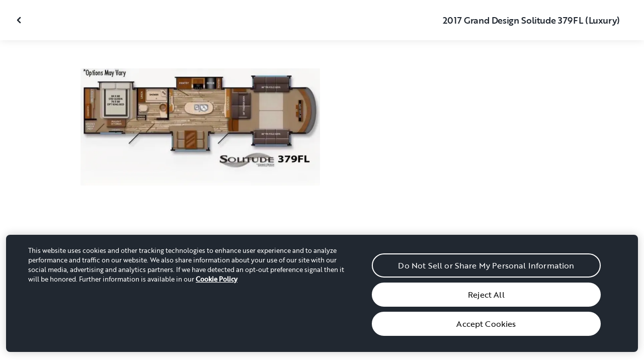

--- FILE ---
content_type: text/html; charset=utf-8
request_url: https://www.outdoorsy.com/rv-rental/negaunee_mi_united-states/2017_grand-design_solitude_247607-listing/photos
body_size: 14161
content:
<!DOCTYPE html><html lang="en-us"><head><link rel="preload" as="style" data-href="https://use.typekit.net/sek7qeo.css" data-optimized-fonts="true"/><meta charSet="utf-8"/><link rel="preconnect" href="https://use.typekit.net" crossorigin="anonymous"/><link rel="preconnect" href="https://p.typekit.net" crossorigin="anonymous"/><link rel="stylesheet" data-href="https://use.typekit.net/sek7qeo.css" data-optimized-fonts="true"/><link rel="icon" href="/favicon.png"/><link rel="manifest" href="/manifest.json"/><meta property="fb:app_id" content="604465049688341"/><meta name="twitter:card" content="summary"/><meta name="twitter:site" content="@outdoorsy"/><meta name="application-name" content="Outdoorsy"/><meta name="theme-color" content="#ffffff"/><meta name="apple-mobile-web-capable" content="yes"/><meta name="apple-mobile-web-title" content="Outdoorsy"/><meta name="apple-mobile-web-status-bar-style" content="black-translucent"/><meta name="version" content="c97fac9"/><meta name="viewport" content="width=device-width, initial-scale=1, maximum-scale=1"/><link rel="preconnect" href="https://cdn.segment.com" crossorigin="anonymous"/><link rel="preload" href="https://cdn.optimizely.com/datafiles/VA837yshM4H8cwibjQNoJ.json"/><link rel="preconnect" href="//logx.optimizely.com"/><meta name="robots" content="max-image-preview:large"/><title>Photos | 2017 Grand Design Solitude Fifth-wheel Rental in Negaunee, MI | Outdoorsy</title><meta name="description" content="See 1 photos of this 2017 Grand Design Solitude Fifth-wheel in Negaunee, MI for rent now at $190.00/night"/><meta property="og:url" content="https://www.outdoorsy.com/rv-rental/negaunee_mi_united-states/2017_grand-design_solitude_247607-listing"/><meta property="og:title" content="2017 Grand Design Solitude Fifth-wheel Rental in Negaunee, MI"/><meta property="og:description" content="See 1 photos of this 2017 Grand Design Solitude Fifth-wheel in Negaunee, MI for rent now at $190.00/night"/><meta property="og:image" content="https://res.cloudinary.com/outdoorsy/image/upload/c_limit,w_2880,h_2160/t_odw,a_exif,q_auto,f_webp,h_630,w_1200,c_fill/v1626740753/p/rentals/247607/images/wq4q944x4y6ctfrzeyfl.jpg"/><meta property="og:type" content="product"/><meta property="product:price:amount" content="$190.00"/><meta property="product:price:currency" content="USD"/><link rel="canonical" href="https://www.outdoorsy.com/rv-rental/negaunee_mi_united-states/2017_grand-design_solitude_247607-listing/photos"/><link rel="alternate" href="https://www.outdoorsy.de/rv-rental/negaunee_mi_united-states/2017_grand-design_solitude_247607-listing/photos" hrefLang="de-de"/><link rel="alternate" href="https://www.outdoorsy.com.au/rv-rental/negaunee_mi_united-states/2017_grand-design_solitude_247607-listing/photos" hrefLang="en-au"/><link rel="alternate" href="https://ca.outdoorsy.com/rv-rental/negaunee_mi_united-states/2017_grand-design_solitude_247607-listing/photos" hrefLang="en-ca"/><link rel="alternate" href="https://www.outdoorsy.co.uk/rv-rental/negaunee_mi_united-states/2017_grand-design_solitude_247607-listing/photos" hrefLang="en-gb"/><link rel="alternate" href="https://nz.outdoorsy.com/rv-rental/negaunee_mi_united-states/2017_grand-design_solitude_247607-listing/photos" hrefLang="en-nz"/><link rel="alternate" href="https://www.outdoorsy.com/rv-rental/negaunee_mi_united-states/2017_grand-design_solitude_247607-listing/photos" hrefLang="en-us"/><link rel="alternate" href="https://es.outdoorsy.com/rv-rental/negaunee_mi_united-states/2017_grand-design_solitude_247607-listing/photos" hrefLang="es-es"/><link rel="alternate" href="https://ca-fr.outdoorsy.com/rv-rental/negaunee_mi_united-states/2017_grand-design_solitude_247607-listing/photos" hrefLang="fr-ca"/><link rel="alternate" href="https://www.outdoorsy.fr/rv-rental/negaunee_mi_united-states/2017_grand-design_solitude_247607-listing/photos" hrefLang="fr-fr"/><link rel="alternate" href="https://www.outdoorsy.it/rv-rental/negaunee_mi_united-states/2017_grand-design_solitude_247607-listing/photos" hrefLang="it-it"/><meta name="next-head-count" content="41"/><link rel="preload" href="/_next/static/css/603c58905c288321.css" as="style"/><link rel="stylesheet" href="/_next/static/css/603c58905c288321.css" data-n-g=""/><link rel="preload" href="/_next/static/css/308a11eeecef243b.css" as="style"/><link rel="stylesheet" href="/_next/static/css/308a11eeecef243b.css" data-n-p=""/><link rel="preload" href="/_next/static/css/d0539006b2bfc913.css" as="style"/><link rel="stylesheet" href="/_next/static/css/d0539006b2bfc913.css" data-n-p=""/><noscript data-n-css=""></noscript><script defer="" nomodule="" src="/_next/static/chunks/polyfills-78c92fac7aa8fdd8.js"></script><script src="https://cdn.cookielaw.org/scripttemplates/otSDKStub.js" data-domain-script="0192f822-f2dd-7198-a9f7-766683b5409e" defer="" data-nscript="beforeInteractive"></script><script src="/_next/static/chunks/webpack-86d15b5756ca85b3.js" defer=""></script><script src="/_next/static/chunks/framework-c4e8a6e1a702ade1.js" defer=""></script><script src="/_next/static/chunks/main-c85018673b3249e2.js" defer=""></script><script src="/_next/static/chunks/pages/_app-da4a9ce0e6c061dc.js" defer=""></script><script src="/_next/static/chunks/86492-c7b11fd0e2012671.js" defer=""></script><script src="/_next/static/chunks/46066-5a8f502e62ca9233.js" defer=""></script><script src="/_next/static/chunks/50013-8074d1e34ea18b18.js" defer=""></script><script src="/_next/static/chunks/34382-23f5980fdde48df5.js" defer=""></script><script src="/_next/static/chunks/pages/rv-rental/%5Blocation%5D/%5Bslug%5D/photos-b99976691e6f83f2.js" defer=""></script><script src="/_next/static/c97fac9/_buildManifest.js" defer=""></script><script src="/_next/static/c97fac9/_ssgManifest.js" defer=""></script><link rel="stylesheet" href="https://use.typekit.net/sek7qeo.css"/></head><body class=""><div id="__next"><!--$--><!--/$--><!--$--><!--/$--><!--$--><div class="fixed z-1299 bottom-6 right-6 transition-[margin-bottom] duration-300"></div><!--/$--><div class="font-sans" id="app"><div id="global-headers" class="relative"><div class=""></div></div><div class="relative min-h-[60vh]"><main class="overflow-hidden"><div class="grid grid-cols-main container-main gap-x-default"><div class="relative min-w-full gap-x-default col-start-0 col-span-16 lg:col-start-0 lg:col-span-18"><button class="GalleryOverlay_closeButton__tuVak" aria-label="Close gallery" data-testid="gallery-overlay-close-btn" style="position:absolute"><svg xmlns="http://www.w3.org/2000/svg" width="20" height="20" fill="none" viewBox="0 0 20 20" class="Icon_icon__h86M2"><path fill="currentColor" fill-rule="evenodd" d="M9.61 7.56a.55.55 0 0 1 .78 0l2.05 2.05a.55.55 0 0 1 0 .78l-2.05 2.05a.55.55 0 1 1-.78-.78L11.273 10 9.61 8.34a.55.55 0 0 1 0-.78" clip-rule="evenodd"></path></svg></button></div></div><header class="GalleryOverlay_header__GMNQb" id="gallery-header" style="position:absolute"><div class="GalleryHeader_wrapper__qUMxL gap-x-default md:grid-cols-main md:container-main"><div class="GalleryHeader_container__OyjNz"><h1 class="GalleryHeader_title__8PIlg">2017 Grand Design Solitude 379FL (Luxury)</h1></div></div></header><div class="grid grid-cols-main container-main gap-x-default"><section class="relative min-w-full gap-x-default col-start-0 col-span-16 lg:col-start-0 lg:col-span-18"><div class="GalleryOverlay_content__z3NW1 md:gap-x-default md:grid-cols-main"><aside class="GalleryOverlay_categories__DnFYF"><div class="GalleryCategories_wrapper__vUtIO"></div></aside><main class="GalleryOverlay_photos__rYo3O"><div class="GalleryList_wrapper__wpMKS"><div class="flex items-center justify-center h-64 col-span-2"><div class="text-gray-500 animate-pulse">Loading images...</div></div></div></main></div></section></div></main></div><div class=""></div></div><div class="Toastify"></div><div id="div-gpt-ad-1614955491295-0"></div></div><script id="__NEXT_DATA__" type="application/json">{"props":{"pageProps":{"query":{"location":"negaunee_mi_united-states","slug":"2017_grand-design_solitude_247607-listing"},"pathname":"/rv-rental/[location]/[slug]/photos","props":{}},"locale":"en-us","initialReduxState":{"modal":{"id":""},"dryDateProposal":{"data":null,"error":false,"isLoading":false},"postDateProposal":{"data":null,"error":false,"isLoading":false},"patchProposal":{"data":null,"error":false,"isLoading":false},"addons":{},"availability":{"data":[],"isFetched":false},"auth":{"hasTriedFetch":false,"isLoggingIn":false,"isFetching":false,"user":null,"isAuthenticated":false,"error":null,"phone":{"number":"","isModalOpen":false,"isTexting":false,"isResending":false,"isTexted":true,"isVerifyingCode":false,"isVerifiedCode":false,"error":null},"resetPassword":{"error":null,"loading":false}},"checkout":{"bundles":null,"booking":null,"checkoutSteps":null,"isLoading":false},"booking":{"details":{"data":null,"isFetching":false},"services":{"data":[],"isFetching":false},"owner":{"data":{},"isFetching":false,"error":false},"passenger":{"data":[],"isFetching":false,"error":false},"insuranceBundles":{"data":[],"isFetching":false,"error":false},"file":{"isFetching":false,"error":false},"bookingBundle":{"data":{},"isUpdated":false,"isUpdating":false,"error":false},"cards":{"data":[],"isFetching":false,"error":false},"withdrawalReasons":{"data":[],"isFetching":false,"error":false},"addService":{"isFetching":false,"error":false},"removeService":{"isFetching":false,"error":false},"addPassenger":"initial","removePassenger":"initial","updateStatus":{"isFetching":false,"error":false},"updateDriverVerification":{"isFetching":false,"error":false},"cancellationDetail":{"data":null,"isFetching":false,"error":false},"handoff":{"data":null,"isFetching":false,"error":false},"weather":{"data":null,"isFetching":false,"error":false}},"bookings":{"bookings":{}},"bookingsReview":{"data":[],"isFetching":false,"error":false},"cookies":{},"creditCards":{"cards":null},"delivery":{},"filterSlides":{"category":"all"},"globalHeader":{},"insuranceBundles":[],"listing":{"data":{"id":247607,"name":"2017 Grand Design Solitude 379FL (Luxury)","filtered_name":"","type":"fifth-wheel","rental_category":"rv","display_vehicle_type":"Fifth-wheel","description":"Luxury full time living set up.  Separate living area so your sofa is not in your kitchen like in most RVs. \n\nLarge luxurious fifth wheel RV.  Has front living layout with large front window to take in views, opposing sofas, 1 theatre style love seat, large kitchen dining area with pantry, large stand up shower, and private master bedroom with cooling queen mattress, 2 closets, built in dresser, under bed storage and private entry door to the outside.   \n\nI do offer delivery up to 150 miles for a nominal fee which ends up being cheaper than having to purchase the insurance through outdoorsy which can be pricey.  No towing headaches for you then.  Plus with delivery I will set the RV up for you at the site and ensure everything is functioning before I depart the site.  All you have to do is show up and enjoy!   :)","filtered_description":"","summary":"","vehicle_class":"","vehicle_make":"Grand Design","vehicle_model":"Solitude","vehicle_gvwr":13100,"vehicle_box_length":0,"vehicle_length_with_hitch":0,"vehicle_amps":0,"vehicle_width":0,"vehicle_height":0,"vehicle_dry_weight":12100,"vehicle_license_plate_state":"AK","vehicle_title":"2017 Grand Design Solitude","slug":"/rv-rental/negaunee_mi_united-states/2017_grand-design_solitude_247607-listing","vehicle_year":2017,"vehicle_length":40,"availability_set":false,"created":"0001-01-01T00:00:00Z","updated":"0001-01-01T00:00:00Z","last_published":"2021-07-19T17:40:18.799401-07:00","first_published":"2021-07-19T17:40:18.799458-07:00","owner_user_id":2305122,"dealer":false,"pro":false,"unavailable":false,"has_been_published":true,"has_checkout_questions":false,"owner":{"id":2305122,"first_name":"Brad","last_name":"Hallum","avatar_url":"https://res.cloudinary.com/outdoorsy/image/upload/v1626919711/p/users/2305122/images/qx181x8ncx39k2cfbj1y.jpg","logo_url":"","mast_image_url":"","dealer":false,"pro":false,"guest":false,"slug":"","social":[],"cancel_policy":"flexible","cancel_policy_combo_bookings":"","hidden":false,"description":"","experience":"","years_owned":3,"years_rving":0,"phone":"","disable_phone":false,"score":0,"reviews_count":0,"owner_score":5,"owner_reviews_count":2,"time_to_first_action":0,"response_percent":0,"average_response_time":0,"median_response_time":0,"total_bookings":0,"accepted_bookings":0,"accept_percent":0,"search_metrics_start_date":"0001-01-01T00:00:00Z","business_name":"","business_description":"","filtered_business_description":"","business_phone":"","business_website":"","outdoorsy_display_name":"","locale_language":"en-us","locale_base_currency":"USD","created":"2021-07-19T16:36:33.88634-07:00"},"description_included":"Fresh linens, pots / pans, dishes, utensils, camping chairs, black stone griddle, small propane grill, marshmallows rosters, corn hole boards and ladder ball. ","description_recommendations":"","description_other":"No smoking inside.  RV is large and heavy will require a dually truck for towing. ","published":false,"hidden":false,"external":false,"features":{"air_conditioner":true,"audio_inputs":true,"awning":true,"backup_camera":true,"base_weight":12100,"beds_bunk":null,"beds_dinette_conversion":null,"beds_fold_out_sofa":2,"beds_full":0,"beds_king":0,"beds_other":null,"beds_queen":1,"beds_twin":0,"bike_rack":false,"brake_controller":false,"burning_man_friendly":true,"carrying_capacity":0,"cd_player":true,"ceiling_fan":true,"connector_type":"7pin","dining_table":true,"extra_storage":true,"festival_friendly":false,"generator":true,"gray_tank":50,"gross_vehicle_weight":0,"handicap_accessible":false,"heater":true,"hitch_weight":2635,"hookup_electric":true,"hookup_sewer":true,"hookup_water":true,"hot_water_tank":false,"inside_shower":true,"international_travel_allowed":false,"inverter":false,"kitchen_sink":true,"leveling_jacks":true,"microwave":true,"minimum_age":0,"mpg":0,"one_way_rentals":false,"outside_shower":true,"oven":true,"pet_friendly":true,"propane_tank":14,"provides_receivers":false,"radio":true,"refrigerator":true,"satellite":false,"sewage_tank":50,"skylight":true,"slide_outs":3,"smoking_allowed":false,"solar":false,"stove":true,"tailgate_friendly":true,"toilet":true,"tow_hitch":false,"trailer_weight":13100,"tv_dvd":true,"washer_dryer":false,"water_tank":54,"wifi":false},"FeaturesMap":null,"coachnet_required":false,"coachnet_ready":true,"instant_book":true,"instant_book_leeway":2,"instant_book_type":"all","sleeps":6,"seatbelts":0,"sleeps_adults":0,"sleeps_kids":0,"minimum_renter_age":0,"rental_price_usage_item_id":0,"rental_price_usage_item":{"id":0,"owner_id":0,"name":"","unit":"","fee_type":"","included":0,"included_period":"","unlimited":false,"archived":false,"tax_rate_id":0,"single_tier":false},"presentment_currency":"USD","settlement_currency":"USD","favorite":false,"delivery":true,"disallow_movement":false,"delivery_radius":120,"delivery_radius_miles":120,"delivery_radius_unit":"mile","estimated_delivery_price_per_mile":0,"original_url":"","primary_image_url":"https://res.cloudinary.com/outdoorsy/image/upload/v1626740753/p/rentals/247607/images/wq4q944x4y6ctfrzeyfl.jpg","images":[{"id":1997330,"rental_id":247607,"primary":true,"interior_primary":false,"category":{"slug":"other","name":"Other"},"position":1,"ai_position":0,"ai_description":"","tags":"","description":"","skip_enhance":false,"video":false,"url":"https://res.cloudinary.com/outdoorsy/image/upload/v1626740753/p/rentals/247607/images/wq4q944x4y6ctfrzeyfl.jpg","best":false,"status":"approved"}],"items":null,"position":0,"score":5,"reviews_num":1,"group_score":0,"group_reviews_score":0,"group_reviews_num":0,"favorite_count":24,"location":{"city":"Negaunee","state":"MI","county":"Marquette County","country":"US","street":"1023 Cedar St","zip":"49866","lat":46.512,"lng":-87.608},"geopoint":{"lat":46.512,"lon":-87.608},"group_on_map":false,"current_location_id":0,"locale":{"base_currency":"USD","distance_unit":"miles","weight_unit":"lbs","length_unit":"feet","liquid_unit":"gallons"},"booking_prices":[],"price_per_day":19000,"price_per_week":114000,"price_per_month":487350,"price_estimate":0,"price_gap":0,"low_price_per_day":0,"low_price_per_week":0,"low_price_per_month":0,"can_charge_security_deposit":true,"weekly_discount":500,"monthly_discount":1000,"allows_long_term":false,"security_deposit":60000,"minimum_deposit":0,"deposit_percentage":0,"use_day_pricing":false,"use_tax_inclusive_pricing":false,"cancel_policy":"moderate","cancel_policy_combo_bookings":"","minimum_days":0,"request_less_than_minimum_days":0,"booking_leeway_days":0,"active_options":{"date":"","day_price":19000,"max_override_price":0,"week_price":114000,"weekly_rate_per_day":16286,"weekly_discount_percentage":5,"month_price":487350,"monthly_rate_per_day":17406,"monthly_discount_percentage":10,"cancel_policy":"moderate","cancel_policy_combo_bookings":"","minimum_days":0,"use_day_pricing":false,"use_tax_inclusive_pricing":false,"instant_book":true},"cancel_text":"","house_rules":"","prep_fee":{"amount":7500,"description":"This fee will cover preparing and sanitizing the unit prior to each rental."},"generator_usage_item_id":299097,"generator_usage_item":{"id":299097,"owner_id":0,"name":"generator","unit":"hour","fee_type":"","included":0,"included_period":"daily","unlimited":true,"archived":false,"tax_rate_id":0,"single_tier":false,"tiers":[{"id":307689,"usage_based_item_id":299097,"price":300,"maximum":0,"minimum_fee":0}]},"mileage_usage_item_id":299096,"mileage_usage_item":{"id":299096,"owner_id":0,"name":"mileage","unit":"mile","fee_type":"","included":0,"included_period":"daily","unlimited":true,"archived":false,"tax_rate_id":0,"single_tier":false,"tiers":[{"id":307690,"usage_based_item_id":299096,"price":100,"maximum":0,"minimum_fee":0}]},"delivery_usage_item_id":299095,"delivery_usage_item":{"id":299095,"owner_id":0,"name":"Delivery","unit":"mile","fee_type":"delivery","included":0,"included_period":"trip","unlimited":false,"archived":false,"tax_rate_id":0,"single_tier":false,"tiers":[{"id":307688,"usage_based_item_id":299095,"price":600,"maximum":120,"minimum_fee":12500}]},"insurance_renter_adjustable":false,"insurance_state":"approved","insurance_coverage":"","insurance_eligible":true,"insurance_plan":{"id":97,"label":"Outdoorsy Towable Protection","requires_driver_verification":false,"renter_headline":"","renter_body":""},"custom_insurance_text":"","min_bundle_day_price":3195,"min_bundle_day_price_with_delivery":2396,"breadcrumb":{"id":"19135","locale":"en-us","country_alpha":"","location":{"lat":46.48855,"lon":-87.66763},"localities":["121332","490","3522","19135"],"metadata":{"search_hits":1094},"crumbs":[{"title":"United States","url":"https://www.outdoorsy.com/rv-rental/united-states"},{"title":"Michigan","url":"https://www.outdoorsy.com/rv-rental/michigan"},{"title":"Marquette County","url":"https://www.outdoorsy.com/rv-rental/michigan/marquette-county"},{"title":"Ishpeming","url":"https://www.outdoorsy.com/rv-rental/michigan/ishpeming"}]},"nearby_content":[{"type":"nearby-content","title":"RVs for Rent Near Negaunee, MI","data":[{"id":"localities-9519","display":"Traverse City, MI","listing_count":105,"city_page_path":"rv-rental/michigan/traverse-city","city":"Traverse City","state":"","state_name":"","score":136,"data_type":"nearby_localities","geopoint":{"lat":44.763058,"lon":-85.620628},"primary_image_url":""},{"id":"localities-17494","display":"Oshkosh, WI","listing_count":207,"city_page_path":"rv-rental/wisconsin/oshkosh","city":"Oshkosh","state":"","state_name":"","score":123,"data_type":"nearby_localities","geopoint":{"lat":44.024708,"lon":-88.542618},"primary_image_url":""},{"id":"localities-2480","display":"Sault Ste. Marie, ON","listing_count":26,"city_page_path":"rv-rental/canada/ontario/sault-ste-marie","city":"Sault Ste. Marie","state":"","state_name":"","score":119,"data_type":"nearby_localities","geopoint":{"lat":46.521858,"lon":-84.346092},"primary_image_url":""},{"id":"localities-9332","display":"Ludington, MI","listing_count":321,"city_page_path":"rv-rental/michigan/ludington","city":"Ludington","state":"","state_name":"","score":96,"data_type":"nearby_localities","geopoint":{"lat":43.955284,"lon":-86.452583},"primary_image_url":""},{"id":"localities-17355","display":"Green Bay, WI","listing_count":128,"city_page_path":"rv-rental/wisconsin/green-bay","city":"Green Bay","state":"","state_name":"","score":68,"data_type":"nearby_localities","geopoint":{"lat":44.519157,"lon":-88.019829},"primary_image_url":""},{"id":"localities-17200","display":"Appleton, WI","listing_count":169,"city_page_path":"rv-rental/wisconsin/appleton","city":"Appleton","state":"","state_name":"","score":51,"data_type":"nearby_localities","geopoint":{"lat":44.261932,"lon":-88.415382},"primary_image_url":""},{"id":"localities-9285","display":"Indian River, MI","listing_count":87,"city_page_path":"rv-rental/michigan/indian-river","city":"Indian River","state":"","state_name":"","score":50,"data_type":"nearby_localities","geopoint":{"lat":45.412514,"lon":-84.612534},"primary_image_url":""},{"id":"localities-17622","display":"Wausau, WI","listing_count":91,"city_page_path":"rv-rental/wisconsin/wausau","city":"Wausau","state":"","state_name":"","score":44,"data_type":"nearby_localities","geopoint":{"lat":44.959133,"lon":-89.630119},"primary_image_url":""},{"id":"localities-9423","display":"Petoskey, MI","listing_count":89,"city_page_path":"rv-rental/michigan/petoskey","city":"Petoskey","state":"","state_name":"","score":43,"data_type":"nearby_localities","geopoint":{"lat":45.373344,"lon":-84.95533},"primary_image_url":""}]},{"type":"nearby-content","title":"RV Rentals in Counties Near Negaunee, MI","data":[{"id":"admin2-3321","display":"Door County, WI","listing_count":133,"city_page_path":"rv-rental/wisconsin/door-county","city":"","state":"","state_name":"","score":20,"data_type":"nearby_admin2","geopoint":{"lat":44.834129,"lon":-87.377052},"primary_image_url":""},{"id":"admin2-1640","display":"Leelanau County, MI","listing_count":99,"city_page_path":"rv-rental/michigan/leelanau-county","city":"","state":"","state_name":"","score":13,"data_type":"nearby_admin2","geopoint":{"lat":45.082123,"lon":-86.073364},"primary_image_url":""},{"id":"admin2-1613","display":"Wexford County, MI","listing_count":203,"city_page_path":"rv-rental/michigan/wexford-county","city":"","state":"","state_name":"","score":13,"data_type":"nearby_admin2","geopoint":{"lat":44.387157,"lon":-85.520027},"primary_image_url":""},{"id":"admin2-1602","display":"Benzie County, MI","listing_count":136,"city_page_path":"rv-rental/michigan/benzie-county","city":"","state":"","state_name":"","score":7,"data_type":"nearby_admin2","geopoint":{"lat":44.678276,"lon":-86.297096},"primary_image_url":""},{"id":"admin2-3325","display":"Sheboygan County, WI","listing_count":269,"city_page_path":"rv-rental/wisconsin/sheboygan-county","city":"","state":"","state_name":"","score":5,"data_type":"nearby_admin2","geopoint":{"lat":43.689522,"lon":-87.618637},"primary_image_url":""},{"id":"admin2-1598","display":"Charlevoix County, MI","listing_count":96,"city_page_path":"rv-rental/michigan/charlevoix-county","city":"","state":"","state_name":"","score":4,"data_type":"nearby_admin2","geopoint":{"lat":45.434284,"lon":-85.437477},"primary_image_url":""},{"id":"admin2-1639","display":"Otsego County, MI","listing_count":98,"city_page_path":"rv-rental/michigan/otsego-county","city":"","state":"","state_name":"","score":4,"data_type":"nearby_admin2","geopoint":{"lat":45.099205,"lon":-84.648239},"primary_image_url":""},{"id":"admin2-1619","display":"Mackinac County, MI","listing_count":66,"city_page_path":"rv-rental/michigan/mackinac-county","city":"","state":"","state_name":"","score":3,"data_type":"nearby_admin2","geopoint":{"lat":46.023373,"lon":-84.996307},"primary_image_url":""},{"id":"admin2-1628","display":"Mason County, MI","listing_count":326,"city_page_path":"rv-rental/michigan/mason-county","city":"","state":"","state_name":"","score":3,"data_type":"nearby_admin2","geopoint":{"lat":43.966454,"lon":-86.499657},"primary_image_url":""}]},{"type":"nearby-content","title":"Popular parks near Negaunee, MI","data":[{"id":"areas-10120162","display":"Pictured Rocks National Lakeshore","listing_count":28,"city_page_path":"rv-rental/michigan/pictured-rocks-national-lakeshore","city":"","state":"Michigan","state_name":"","score":50.262199,"data_type":"nearby_areas","geopoint":{"lat":46.561069,"lon":-86.328217},"primary_image_url":""},{"id":"areas-10151749","display":"Apostle Islands National Lakeshore","listing_count":31,"city_page_path":"rv-rental/wisconsin/apostle-islands-national-lakeshore","city":"","state":"Wisconsin","state_name":"","score":43.689201,"data_type":"nearby_areas","geopoint":{"lat":47.067444,"lon":-90.587334},"primary_image_url":""},{"id":"areas-10106813","display":"Isle Royale National Park","listing_count":13,"city_page_path":"rv-rental/michigan/isle-royale-national-park","city":"","state":"Michigan","state_name":"","score":42.436001,"data_type":"nearby_areas","geopoint":{"lat":48.099998,"lon":-88.550003},"primary_image_url":""},{"id":"areas-10151519","display":"Manistee Purchase Unit","listing_count":255,"city_page_path":"rv-rental/michigan/manistee-purchase-unit","city":"","state":"Michigan","state_name":"","score":37.863602,"data_type":"nearby_areas","geopoint":{"lat":44.305397,"lon":-86.051247},"primary_image_url":""},{"id":"areas-10120167","display":"Seney National Wildlife Refuge","listing_count":41,"city_page_path":"rv-rental/michigan/seney-national-wildlife-refuge","city":"","state":"Michigan","state_name":"","score":37.764,"data_type":"nearby_areas","geopoint":{"lat":46.26664,"lon":-86.100143},"primary_image_url":""},{"id":"areas-10151952","display":"Keweenaw National Historical Park","listing_count":25,"city_page_path":"rv-rental/michigan/keweenaw-national-historical-park","city":"","state":"Michigan","state_name":"","score":36.266102,"data_type":"nearby_areas","geopoint":{"lat":47.24017,"lon":-88.452423},"primary_image_url":""},{"id":"areas-10161077","display":"Sleeping Bear Dunes National Lakeshore","listing_count":99,"city_page_path":"rv-rental/michigan/sleeping-bear-dunes-national-lakeshore","city":"","state":"Michigan","state_name":"","score":34.108398,"data_type":"nearby_areas","geopoint":{"lat":44.921001,"lon":-85.954002},"primary_image_url":""},{"id":"areas-10112643","display":"Gooseberry Falls State Park","listing_count":40,"city_page_path":"rv-rental/minnesota/gooseberry-falls-state-park","city":"","state":"Minnesota","state_name":"","score":32.766701,"data_type":"nearby_areas","geopoint":{"lat":47.151073,"lon":-91.4785},"primary_image_url":""},{"id":"areas-10120548","display":"Johnson Hill Kame State Natural Area","listing_count":266,"city_page_path":"rv-rental/wisconsin/johnson-hill-kame-state-natural-area","city":"","state":"Wisconsin","state_name":"","score":31.5453,"data_type":"nearby_areas","geopoint":{"lat":43.698051,"lon":-88.120934},"primary_image_url":""}]}],"education":[{"id":"7","content_type":"search-results","description":"\u003cp\u003eTurns out pizza's not the only thing you can have delivered. Outdoorsy owners all over the world offer RV delivery straight to your site! Here’s how it works.\u003c/p\u003e","document":"","embed_url":"https://www.youtube.com/watch?v=L-39D4RjFSw\u0026list=PL13I5iBdPvubcFQZG-Ec35sPVECq8awyO\u0026index=7","feature":"","image":"https://dsqeev865ph38.cloudfront.net/media/images/RV_delivery.width-600.jpegquality-85.png","image_link":"","rental_type":"towable-and-drivable","title":"What is RV Delivery?"},{"id":"8","content_type":"listing","description":"\u003cp\u003eWhether you’re on or off the grid, you have options when it comes to powering your RV. Here are the pros and cons for each.\u003c/p\u003e","document":"","embed_url":"https://www.youtube.com/watch?v=h165L5ri5oY\u0026list=PL13I5iBdPvubcFQZG-Ec35sPVECq8awyO\u0026index=11","feature":"solar","image":"https://dsqeev865ph38.cloudfront.net/media/images/types_of_rv_power.width-600.jpegquality-85.jpg","image_link":"","rental_type":"towable-and-drivable","title":"3 Types of RV Power"},{"id":"9","content_type":"listing","description":"\u003cp\u003eIt doesn't get more convenient than having your own bathroom on the road. Let's talk about the 3 main types of toilets you may encounter in an RV rental.\u003c/p\u003e","document":"","embed_url":"https://www.youtube.com/watch?v=ri4GsgMUGLQ","feature":"","image":"https://dsqeev865ph38.cloudfront.net/media/images/rv_toilets.width-600.jpegquality-85.png","image_link":"","rental_type":"towable-and-drivable","title":"3 Types of RV Toilets"},{"id":"12","content_type":"listing","description":"\u003cp\u003eYou don't have to lose your internet connection to connect with nature! Here are four internet options for every RVer.\u003c/p\u003e","document":"","embed_url":"","feature":"wifi","image":"https://dsqeev865ph38.cloudfront.net/media/images/RV_Wifi.width-600.jpegquality-85.png","image_link":"https://www.outdoorsy.com/blog/rv-internet-options","rental_type":"towable-and-drivable","title":"Internet Options for RVers"},{"id":"2","content_type":"listing","description":"\u003cp\u003eHeaded off-the-grid? Make sure you have a portable RV generator and know how to use it. Outdoorsy community member Mike Jackson shows you how.\u003c/p\u003e","document":"","embed_url":"https://www.youtube.com/watch?v=TN43SvHfM5k\u0026list=PL13I5iBdPvubcFQZG-Ec35sPVECq8awyO\u0026index=2","feature":"generator","image":"https://dsqeev865ph38.cloudfront.net/media/images/Generator-YT-Thumbnail.width-600.jpegquality-85.png","image_link":"","rental_type":"towable-and-drivable","title":"How to Use a Portable Generator"},{"id":"13","content_type":"listing","description":"\u003cp\u003eSeatbelt and car seat laws for children differ based on which RV you're renting. Let's break down the requirements by RV type for a safe family road trip.\u003c/p\u003e","document":"","embed_url":"","feature":"","image":"https://dsqeev865ph38.cloudfront.net/media/images/Seatbelt_laws.width-600.jpegquality-85.png","image_link":"https://www.outdoorsy.com/blog/rv-rules-for-kids-car-seats","rental_type":"towable-and-drivable","title":"Family Travel: Seatbelt and Car Seat Laws"},{"id":"20","content_type":"search-results","description":"\u003cp\u003eReady to grab your gear and hit the trails? Before you hike, here are a few things you should check off your list.\u003c/p\u003e","document":"/documents/11/hiking-101-checklist-compressed.pdf","embed_url":"https://www.outdoorsy.com/blog/hiking-preparation-checklist","feature":"","image":"https://dsqeev865ph38.cloudfront.net/media/images/Hiking_101_checklist.width-600.jpegquality-85.png","image_link":"https://www.outdoorsy.com/blog/hiking-preparation-checklist","rental_type":"towable-and-drivable","title":"Hiking 101 Checklist"},{"id":"10","content_type":"listing","description":"\u003cp\u003eThere’s nothing quite like a good shower after an adventurous day in the outdoors! Here are 3 types of RV showers that will keep you clean and adventuring while on the road.\u003c/p\u003e","document":"","embed_url":"https://www.youtube.com/watch?v=vbmZN9El91E\u0026list=PL13I5iBdPvubcFQZG-Ec35sPVECq8awyO\u0026index=10","feature":"inside_shower","image":"https://dsqeev865ph38.cloudfront.net/media/images/Types_of_rv_showers.width-600.jpegquality-85.jpg","image_link":"","rental_type":"towable-and-drivable","title":"3 Types of RV Showers"},{"id":"4","content_type":"listing","description":"\u003cp\u003eEvery new RVers biggest concern? How to dump RV waste. But don’t fret! We have Outdoorsy community member, Mike Jackson, to talk you through it.\u003c/p\u003e","document":"","embed_url":"https://www.youtube.com/watch?v=cwhvfsW5QmY\u0026list=PL13I5iBdPvubcFQZG-Ec35sPVECq8awyO\u0026index=3","feature":"","image":"https://dsqeev865ph38.cloudfront.net/media/images/Grey-Water-YT-Thumbnail.width-600.jpegquality-85.png","image_link":"","rental_type":"towable-and-drivable","title":"How to Dump Gray and Black Tanks"},{"id":"5","content_type":"listing","description":"\u003cp\u003eGet all the comforts of home in your RV! Outdoorsy community member, Mike Jackson, runs through how to keep a comfortable RV with proper operation of AC and heating.\u003c/p\u003e","document":"","embed_url":"https://www.youtube.com/watch?v=qWqvHYotaDw\u0026list=PL13I5iBdPvubcFQZG-Ec35sPVECq8awyO\u0026index=6","feature":"air_conditioner","image":"https://dsqeev865ph38.cloudfront.net/media/images/Air-YT-Thumbnail.width-600.jpegquality-85.png","image_link":"","rental_type":"towable-and-drivable","title":"Air Conditioner and Heater Operation"},{"id":"11","content_type":"listing","description":"\u003cp\u003eSetting off on an RV road trip? Here’s where you can source some high-quality H20, whether you’re dry camping or at a full-hookup campsite.\u003c/p\u003e","document":"","embed_url":"https://www.youtube.com/watch?v=fgfcJ-2baOA\u0026list=PL13I5iBdPvubcFQZG-Ec35sPVECq8awyO\u0026index=8","feature":"","image":"https://dsqeev865ph38.cloudfront.net/media/images/How_rv_water_works.width-600.jpegquality-85.jpg","image_link":"","rental_type":"towable-and-drivable","title":"How RV Water Works"},{"id":"3","content_type":"listing","description":"\u003cp\u003eNew to RVing? No problem! Outdoorsy community member, Mike Jackson, gives you the ins and outs of RV propane tanks and propane accessories.\u003cbr/\u003e\u003c/p\u003e","document":"","embed_url":"https://www.youtube.com/watch?v=ixn4WjgFXAM\u0026list=PL13I5iBdPvubcFQZG-Ec35sPVECq8awyO\u0026index=4","feature":"","image":"https://dsqeev865ph38.cloudfront.net/media/images/Propane-YT-Thumbnail.width-600.jpegquality-85.png","image_link":"","rental_type":"towable-and-drivable","title":"How to Handle Propane Tanks"}],"tax_rates":[],"seo_content":{"category":[{"id":199682,"title":"Grand Design RV rental by model","url":"https://www.outdoorsy.com/rv-makes-types/grand-design-m"},{"id":200280,"title":"Grand Design Solitude RV rental","url":"https://www.outdoorsy.com/rv-makes-types/grand-design-m/solitude"},{"id":201027,"title":"Grand Design RV rental by year of production","url":"https://www.outdoorsy.com/rv-makes-types/grand-design-y"},{"id":201685,"title":"2017 Grand Design RV rental","url":"https://www.outdoorsy.com/rv-makes-types/grand-design-y/2017-1"},{"id":202487,"title":"Fifth Wheel rental by location","url":"https://www.outdoorsy.com/rv-makes-types/fifth-wheel-rental"},{"id":203108,"title":"Colorado Fifth Wheel rental (1)","url":"https://www.outdoorsy.com/rv-makes-types/fifth-wheel-rental/CO-1"}]},"bookings":[],"platform_blocks":null,"child_rentals":null,"pickup_unavailable":{"sunday":false,"monday":false,"tuesday":false,"wednesday":false,"thursday":false,"friday":false,"saturday":false},"dropoff_unavailable":{"sunday":false,"monday":false,"tuesday":false,"wednesday":false,"thursday":false,"friday":false,"saturday":false},"combined_special_hours":[],"tags":null,"localized_content":null,"parent_id":0,"children_count":0,"child_rental_ids":null,"preferred_primary_image":{"id":0,"rental_id":0,"primary":false,"interior_primary":false,"position":0,"ai_position":0,"ai_description":"","tags":"","description":"","skip_enhance":false,"video":false,"url":"","best":false,"status":""},"smart_photo_score":0,"owner_score":0,"rental_score":0,"ranking":{"distance_weight":{"control":0.35,"test_1":0.3,"test_2":0.175,"test_3":0.35},"distance_weight_prod":0.35,"features":{"air_conditioner":1,"approval_rate_updated":1,"backup_camera":1,"bike_rack":0,"booking_seal_rate_updated":0.8,"burning_man_friendly":1,"cancel_policy":"moderate","cancellation_rate_updated":1,"dealer":0,"description_word_cnt":157,"dining_table":1,"generator":1,"has_user_bio":0,"heater":1,"image_count":20,"inside_shower":1,"instamatch_participation_updated":0,"kitchen_sink":1,"leveling_jacks":1,"microwave":1,"minimum_booking_days":1,"num_dates_blocked_p30d":0,"num_dates_blocked_p7d":0,"num_dates_blocked_p90d":0,"num_net_bookings_30d":0,"num_net_bookings_90d":0,"num_users_booked_30d":0,"num_users_booked_90d":0,"outside_shower":1,"oven":1,"owner_metrics_requesters":1.7917594692,"pet_friendly":1,"price_norm":0.5217391304,"refrigerator":1,"response_rate_updated":1,"response_time_updated":0.9301951896,"reviews_num":1,"satellite":0,"score_updated":5,"security_deposit":60000,"sleeps_updated":6,"smoking_allowed":0,"solar":0,"stove":1,"tailgate_friendly":1,"tow_hitch":0,"tv_dvd":1,"vehicle_age":6,"vehicle_length":40,"vehicle_type_grp":"other","washer_dryer":0,"water_tank":1,"wishlist_0_30":0,"wishlist_30_60":1,"wishlist_60_90":1},"is_new_listing":0,"model_name":"model_gbt_web_072224","original_score":0,"ranking_score":0.1249,"ranking_score2":0.0915,"ranking_score3":0.0319,"shap_value":{"air_conditioner":-0.0018,"approval_rate_updated":-0.0774,"backup_camera":0.0173,"bike_rack":-0.0022,"booking_seal_rate_updated":0.1818,"burning_man_friendly":0.0019,"cancel_policy":0.0262,"cancellation_rate_updated":0.0339,"dealer":0.0373,"description_word_cnt":0.0741,"dining_table":0.0009,"generator":0.0061,"has_user_bio":-0.0068,"heater":0.0003,"image_count":0.028,"inside_shower":0.0114,"instamatch_participation_updated":0.0192,"kitchen_sink":-0.0003,"leveling_jacks":0.0039,"microwave":0.0005,"minimum_booking_days":0.0617,"num_dates_blocked_p30d":-0.031,"num_dates_blocked_p7d":-0.027,"num_dates_blocked_p90d":0.0182,"num_net_bookings_30d":0.0023,"num_net_bookings_90d":-0.0619,"num_users_booked_30d":-0.1168,"num_users_booked_90d":-0.2099,"outside_shower":0.0027,"oven":0.0022,"owner_metrics_requesters":-0.0497,"pet_friendly":0.0091,"price_norm":-0.0135,"refrigerator":0.0021,"response_rate_updated":0.0007,"response_time_updated":0.047,"reviews_num":-0.0748,"satellite":0.0008,"score_updated":0.0321,"security_deposit":0.0739,"sleeps_updated":0.0074,"smoking_allowed":-0.0001,"solar":-0.0046,"stove":-0.0004,"tailgate_friendly":0.0101,"tow_hitch":0.0218,"tv_dvd":0.0042,"vehicle_age":-0.0255,"vehicle_length":0.2115,"vehicle_type_grp":0.0403,"washer_dryer":-0.0012,"water_tank":-0.0031,"wishlist_0_30":-0.0747,"wishlist_30_60":0.0157,"wishlist_60_90":-0.0056}},"sort_score":0,"instant_book_banned":false,"distributed_ratings":{"score":{"r1":0,"r2":0,"r3":0,"r4":0,"r5":100}},"average_ratings":{"score":5,"score_percentage":100,"communication_score":5,"communication_score_percentage":100,"cleanliness_score":5,"cleanliness_score_percentage":100,"mechanical_score":4,"mechanical_score_percentage":80,"value_score":4,"value_score_percentage":80,"listing_score":5,"listing_score_percentage":100},"average_reviews":null,"review_scores":null,"misc":null,"catalog":{"amenity_groups":[{"group":"bathroom","name":"Bathroom","amenities":[{"slug":"toilet","name":"Toilet","unavailable_name":"No toilet","position":10},{"slug":"inside_shower","name":"Inside shower","unavailable_name":"No inside shower","position":20},{"slug":"outside_shower","name":"Outside shower","unavailable_name":"No outside shower","position":30},{"slug":"bath_towels","name":"Bath towels","unavailable_name":"No bath towels","position":320},{"slug":"bathroom_sink","name":"Bathroom sink","unavailable_name":"No bathroom sink","position":330},{"slug":"toilet_paper","name":"Toilet paper","unavailable_name":"No toilet paper","position":340},{"slug":"toiletries","name":"Toiletries","unavailable_name":"No toiletries","position":350},{"slug":"hot_water","name":"Hot water","unavailable_name":"No hot water","position":360}]},{"group":"electric","name":"Hookups and power","amenities":[{"slug":"generator","name":"Generator","unavailable_name":"No generator","position":40},{"slug":"solar","name":"Solar","unavailable_name":"No solar","position":50},{"slug":"hookup_water","name":"Water hookup","unavailable_name":"No water hookup","position":420},{"slug":"hookup_electric","name":"Electric hookup","unavailable_name":"No electric hookup","position":430},{"slug":"hookup_sewer","name":"Sewer hookup","unavailable_name":"No sewer hookup","position":440}]},{"group":"entertainment","name":"Entertainment","amenities":[{"slug":"wifi","name":"Wi-Fi","unavailable_name":"No Wi-Fi","position":60},{"slug":"tv_dvd","name":"TV / DVD","unavailable_name":"No TV / DVD","position":70},{"slug":"satellite","name":"Satellite","unavailable_name":"No satellite","position":80},{"slug":"audio_inputs","name":"Audio inputs","unavailable_name":"No audio inputs","position":90},{"slug":"radio","name":"Radio","unavailable_name":"No radio","position":100},{"slug":"cd_player","name":"CD player","unavailable_name":"No CD player","position":110},{"slug":"bluetooth","name":"Bluetooth","unavailable_name":"No bluetooth","position":450}]},{"group":"kitchen","name":"Kitchen","amenities":[{"slug":"oven","name":"Oven","unavailable_name":"No oven","position":120},{"slug":"stove","name":"Stove","unavailable_name":"No stove","position":130},{"slug":"microwave","name":"Microwave","unavailable_name":"No microwave","position":140},{"slug":"refrigerator","name":"Refrigerator","unavailable_name":"No refrigerator","position":150},{"slug":"kitchen_sink","name":"Kitchen sink","unavailable_name":"No kitchen sink","position":160},{"slug":"dining_table","name":"Dining table","unavailable_name":"No dining table","position":170},{"slug":"potable_water","name":"Potable water","unavailable_name":"No potable water","position":370},{"slug":"coffee_maker","name":"Coffee maker","unavailable_name":"No coffee maker","position":380},{"slug":"pots_and_pans","name":"Pots and pans","unavailable_name":"No pots and pans","position":390},{"slug":"dishes_and_utensils","name":"Dishes and utensils","unavailable_name":"No dishes and utensils","position":400},{"slug":"cooking_basics","name":"Cooking basics","unavailable_name":"No cooking basics","position":410}]},{"group":"temperature","name":"Climate","amenities":[{"slug":"heater","name":"Heater","unavailable_name":"No heater","position":180},{"slug":"air_conditioner","name":"Air conditioner","unavailable_name":"No air conditioner","position":190},{"slug":"ceiling_fan","name":"Ceiling fan","unavailable_name":"No ceiling fan","position":200}]},{"group":"other","name":"Other","amenities":[{"slug":"handicap_accessible","name":"Handicap accessible","unavailable_name":"Not handicap accessible","position":210},{"slug":"tow_hitch","name":"Tow hitch","unavailable_name":"No tow hitch","position":220},{"slug":"bike_rack","name":"Bike rack","unavailable_name":"No bike rack","position":230},{"slug":"awning","name":"Awning","unavailable_name":"No awning","position":240},{"slug":"inverter","name":"Inverter","unavailable_name":"No inverter","position":250},{"slug":"leveling_jacks","name":"Leveling jacks","unavailable_name":"No leveling jacks","position":260},{"slug":"washer_dryer","name":"Washer / Dryer","unavailable_name":"No Washer / Dryer","position":270},{"slug":"extra_storage","name":"Extra storage","unavailable_name":"No extra storage","position":280},{"slug":"backup_camera","name":"Backup camera","unavailable_name":"No backup camera","position":290},{"slug":"wash","name":"Wash","unavailable_name":"No wash","position":300},{"slug":"water_tank","name":"Water tank","unavailable_name":"No water tank","position":310,"options":{"kind":"liquid","type":"integer"}}]}],"towable_features":[{"feature":"gross_vehicle_weight","name":"Gross vehicle weight"},{"feature":"hitch_weight","name":"Hitch weight"},{"feature":"connector_type","name":"Trailer connector type"},{"feature":"brake_controller","name":"Brake controller"},{"feature":"provides_receivers","name":"Receiver"}],"processed_amenities":{"bathroom":[{"id":"toilet","available":true,"category":"bathroom","name":"Toilet","name_unavailable":"No toilet","name_available":"Toilet"},{"id":"inside_shower","available":true,"category":"bathroom","name":"Inside shower","name_unavailable":"No inside shower","name_available":"Inside shower"},{"id":"outside_shower","available":true,"category":"bathroom","name":"Outside shower","name_unavailable":"No outside shower","name_available":"Outside shower"},{"id":"bath_towels","available":false,"category":"bathroom","name":"No bath towels","name_unavailable":"No bath towels","name_available":"Bath towels"},{"id":"bathroom_sink","available":false,"category":"bathroom","name":"No bathroom sink","name_unavailable":"No bathroom sink","name_available":"Bathroom sink"},{"id":"toilet_paper","available":false,"category":"bathroom","name":"No toilet paper","name_unavailable":"No toilet paper","name_available":"Toilet paper"},{"id":"toiletries","available":false,"category":"bathroom","name":"No toiletries","name_unavailable":"No toiletries","name_available":"Toiletries"},{"id":"hot_water","available":false,"category":"bathroom","name":"No hot water","name_unavailable":"No hot water","name_available":"Hot water"}],"electric":[{"id":"generator","available":true,"category":"electric","name":"Generator","name_unavailable":"No generator","name_available":"Generator"},{"id":"hookup_water","available":true,"category":"electric","name":"Water hookup","name_unavailable":"No water hookup","name_available":"Water hookup"},{"id":"hookup_electric","available":true,"category":"electric","name":"Electric hookup","name_unavailable":"No electric hookup","name_available":"Electric hookup"},{"id":"hookup_sewer","available":true,"category":"electric","name":"Sewer hookup","name_unavailable":"No sewer hookup","name_available":"Sewer hookup"},{"id":"solar","available":false,"category":"electric","name":"No solar","name_unavailable":"No solar","name_available":"Solar"}],"entertainment":[{"id":"tv_dvd","available":true,"category":"entertainment","name":"TV / DVD","name_unavailable":"No TV / DVD","name_available":"TV / DVD"},{"id":"audio_inputs","available":true,"category":"entertainment","name":"Audio inputs","name_unavailable":"No audio inputs","name_available":"Audio inputs"},{"id":"radio","available":true,"category":"entertainment","name":"Radio","name_unavailable":"No radio","name_available":"Radio"},{"id":"cd_player","available":true,"category":"entertainment","name":"CD player","name_unavailable":"No CD player","name_available":"CD player"},{"id":"wifi","available":false,"category":"entertainment","name":"No Wi-Fi","name_unavailable":"No Wi-Fi","name_available":"Wi-Fi"},{"id":"satellite","available":false,"category":"entertainment","name":"No satellite","name_unavailable":"No satellite","name_available":"Satellite"},{"id":"bluetooth","available":false,"category":"entertainment","name":"No bluetooth","name_unavailable":"No bluetooth","name_available":"Bluetooth"}],"kitchen":[{"id":"oven","available":true,"category":"kitchen","name":"Oven","name_unavailable":"No oven","name_available":"Oven"},{"id":"stove","available":true,"category":"kitchen","name":"Stove","name_unavailable":"No stove","name_available":"Stove"},{"id":"microwave","available":true,"category":"kitchen","name":"Microwave","name_unavailable":"No microwave","name_available":"Microwave"},{"id":"refrigerator","available":true,"category":"kitchen","name":"Refrigerator","name_unavailable":"No refrigerator","name_available":"Refrigerator"},{"id":"kitchen_sink","available":true,"category":"kitchen","name":"Kitchen sink","name_unavailable":"No kitchen sink","name_available":"Kitchen sink"},{"id":"dining_table","available":true,"category":"kitchen","name":"Dining table","name_unavailable":"No dining table","name_available":"Dining table"},{"id":"potable_water","available":false,"category":"kitchen","name":"No potable water","name_unavailable":"No potable water","name_available":"Potable water"},{"id":"coffee_maker","available":false,"category":"kitchen","name":"No coffee maker","name_unavailable":"No coffee maker","name_available":"Coffee maker"},{"id":"pots_and_pans","available":false,"category":"kitchen","name":"No pots and pans","name_unavailable":"No pots and pans","name_available":"Pots and pans"},{"id":"dishes_and_utensils","available":false,"category":"kitchen","name":"No dishes and utensils","name_unavailable":"No dishes and utensils","name_available":"Dishes and utensils"},{"id":"cooking_basics","available":false,"category":"kitchen","name":"No cooking basics","name_unavailable":"No cooking basics","name_available":"Cooking basics"}],"other":[{"id":"awning","available":true,"category":"other","name":"Awning","name_unavailable":"No awning","name_available":"Awning"},{"id":"leveling_jacks","available":true,"category":"other","name":"Leveling jacks","name_unavailable":"No leveling jacks","name_available":"Leveling jacks"},{"id":"extra_storage","available":true,"category":"other","name":"Extra storage","name_unavailable":"No extra storage","name_available":"Extra storage"},{"id":"backup_camera","available":true,"category":"other","name":"Backup camera","name_unavailable":"No backup camera","name_available":"Backup camera"},{"id":"water_tank","available":true,"category":"other","name":"Water tank","name_unavailable":"No water tank","name_available":"Water tank"},{"id":"handicap_accessible","available":false,"category":"other","name":"Not handicap accessible","name_unavailable":"Not handicap accessible","name_available":"Handicap accessible"},{"id":"tow_hitch","available":false,"category":"other","name":"No tow hitch","name_unavailable":"No tow hitch","name_available":"Tow hitch"},{"id":"bike_rack","available":false,"category":"other","name":"No bike rack","name_unavailable":"No bike rack","name_available":"Bike rack"},{"id":"inverter","available":false,"category":"other","name":"No inverter","name_unavailable":"No inverter","name_available":"Inverter"},{"id":"washer_dryer","available":false,"category":"other","name":"No Washer / Dryer","name_unavailable":"No Washer / Dryer","name_available":"Washer / Dryer"},{"id":"wash","available":false,"category":"other","name":"No wash","name_unavailable":"No wash","name_available":"Wash"},{"id":"beds_queen","available":true,"category":"other","name":"1 queen","name_unavailable":"","name_available":""},{"id":"beds_fold_out_sofa","available":true,"category":"other","name":"2 sofas","name_unavailable":"","name_available":""}],"temperature":[{"id":"heater","available":true,"category":"temperature","name":"Heater","name_unavailable":"No heater","name_available":"Heater"},{"id":"air_conditioner","available":true,"category":"temperature","name":"Air conditioner","name_unavailable":"No air conditioner","name_available":"Air conditioner"},{"id":"ceiling_fan","available":true,"category":"temperature","name":"Ceiling fan","name_unavailable":"No ceiling fan","name_available":"Ceiling fan"}]},"amenities_categories":[{"id":"bathroom","name":"Bathroom"},{"id":"electric","name":"Hookups and power"},{"id":"entertainment","name":"Entertainment"},{"id":"kitchen","name":"Kitchen"},{"id":"temperature","name":"Climate"},{"id":"other","name":"Other"}]},"listing_questions":null,"distance":0,"driving_distance":0,"dates":null,"campsite_category":null,"check_in":0,"check_out":0,"host_notes":"","od_stays_opt_in":false},"isAskingHost":false,"isCalendarOpen":false,"isMobileBillModuleOpen":false,"isAskHostModalOpen":false,"isDeliveryModalOpen":false,"isInsuranceModalOpen":false,"isLoading":false},"dealerLocation":{},"mapboxPlace":{"data":null},"messages":{"messages":null,"isLoading":false},"pricingRules":{"data":null,"error":false,"isLoading":false},"queryParams":{},"quote":{"data":null,"isLoadingQuote":false},"rentalItems":{"data":[]},"rentalNotes":{"data":[]},"rentals":{"meta":{},"rentals":[],"priceHistogramData":[],"currentFilters":{"page[limit]":8,"page[offset]":0,"price[max]":null,"price[min]":null,"date[from]":null,"date[to]":null,"sleeps[adults]":null,"sleeps[children]":null,"filter[type]":[],"delivery":null,"near":null,"deliveryStationary":null},"filters":{"dateFrom":null,"dateTo":null,"adults":0,"children":0,"pets":0,"festival":null,"smoking_allowed":null,"tailgate_friendly":null,"vehicleTypes":[],"delivery":null,"deliveryStationary":null},"modals":{"showAll":false},"isFetched":false},"reviews":{"all":{"data":null,"isFetching":false},"current":{"data":null,"isFetching":false}},"search":{"data":null,"isFilterOpen":false,"isLoading":true,"histogramTimestamp":null,"meta":null,"metaPreview":null,"metaPreviewTimestamp":null,"recalculateMapViewport":false,"recentSearches":[],"searchTimestamp":null,"selectedFilter":null,"vehiclesYear":[],"vehiclesMake":[],"vehiclesMakeFilter":null,"vehiclesMakeFilterModels":null,"vehiclesModel":[],"vehiclesLoading":false,"isHistogramLoading":true,"isStationaryDeliveryOpen":false,"triggerDeliveryFilterFromAd":false,"searchQuery":""},"searchForm":{"filterMethod":null,"filters":{}},"savedRentals":{"data":[],"isFetched":false,"error":null},"similarRentals":{"data":[],"isFetched":false},"nearbyCampgrounds":{"data":[],"isFetched":false},"tags":{"data":[],"isFetching":false,"error":false},"owner":{"owner":{"id":null,"data":null,"isFetching":false,"error":false},"rentals":{"data":[],"meta":null,"isFetching":false,"error":false},"stays":{"data":[],"meta":null,"isFetching":false,"error":false},"reviews":{"data":[],"totalReviews":0,"isFetching":false,"error":false},"locations":{"data":[],"fallback":{"city":"","state":""},"isFetching":false,"error":false}},"routerLocale":{"base_currency":"USD","country":"US","distance_unit":"miles","language":"English","length_unit":"feet","liquid_unit":"gallons","locale":"en-us","name":"United States","weight_unit":"lbs","label":"United States (English)","first_day_of_the_week":0,"homepage_key":"www-outdoorsy-com","domain":"www.outdoorsy.com"},"listingVehicleType":{"data":null},"campgroundListing":{"data":null,"isLoading":true},"bundledListings":{"data":[],"isLoading":true},"promoQueryParams":{},"availableServices":{"services":[],"loading":false},"wishlists":{"rentals":[],"escapes":[]},"bundles":{"campgrounds":{"data":null,"isLoading":true},"categories":{"data":null,"isLoading":true}},"localitySearch":{"shouldMergeForm":false}}},"page":"/rv-rental/[location]/[slug]/photos","query":{"location":"negaunee_mi_united-states","slug":"2017_grand-design_solitude_247607-listing"},"buildId":"c97fac9","isFallback":false,"isExperimentalCompile":false,"gip":true,"appGip":true,"locale":"en-us","locales":["en-us","de-de","en-au","en-ca","en-gb","en-nz","es-es","fr-ca","fr-fr","it-it"],"defaultLocale":"en-us","domainLocales":[{"domain":"www.outdoorsy.de","defaultLocale":"de-de"},{"domain":"www.outdoorsy.com.au","defaultLocale":"en-au"},{"domain":"ca.outdoorsy.com","defaultLocale":"en-ca"},{"domain":"www.outdoorsy.co.uk","defaultLocale":"en-gb"},{"domain":"nz.outdoorsy.com","defaultLocale":"en-nz"},{"domain":"www.outdoorsy.com","defaultLocale":"en-us"},{"domain":"es.outdoorsy.com","defaultLocale":"es-es"},{"domain":"ca-fr.outdoorsy.com","defaultLocale":"fr-ca"},{"domain":"www.outdoorsy.fr","defaultLocale":"fr-fr"},{"domain":"www.outdoorsy.it","defaultLocale":"it-it"}],"scriptLoader":[]}</script></body></html>

--- FILE ---
content_type: text/html; charset=utf-8
request_url: https://www.google.com/recaptcha/api2/aframe
body_size: 225
content:
<!DOCTYPE HTML><html><head><meta http-equiv="content-type" content="text/html; charset=UTF-8"></head><body><script nonce="VpExcAdSWCcB3CzWROnGbA">/** Anti-fraud and anti-abuse applications only. See google.com/recaptcha */ try{var clients={'sodar':'https://pagead2.googlesyndication.com/pagead/sodar?'};window.addEventListener("message",function(a){try{if(a.source===window.parent){var b=JSON.parse(a.data);var c=clients[b['id']];if(c){var d=document.createElement('img');d.src=c+b['params']+'&rc='+(localStorage.getItem("rc::a")?sessionStorage.getItem("rc::b"):"");window.document.body.appendChild(d);sessionStorage.setItem("rc::e",parseInt(sessionStorage.getItem("rc::e")||0)+1);localStorage.setItem("rc::h",'1768850722343');}}}catch(b){}});window.parent.postMessage("_grecaptcha_ready", "*");}catch(b){}</script></body></html>